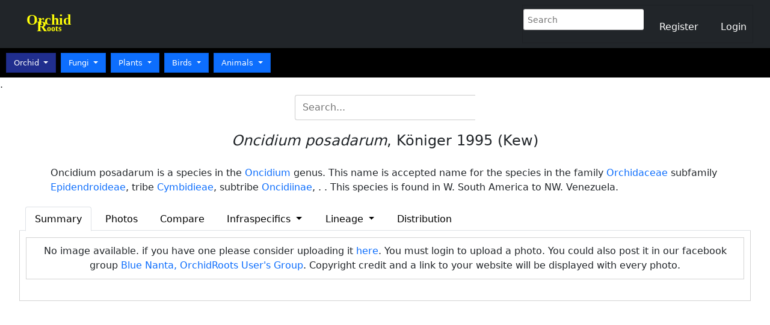

--- FILE ---
content_type: text/html; charset=utf-8
request_url: https://www.orchidroots.com/display/information/139823/
body_size: 40489
content:
<!DOCTYPE html>


<html lang="en">
<head>
    <meta charset="utf-8">
    <meta name="viewport" content="width=device-width, initial-scale=1">
    <meta http-equiv="X-UA-Compatible" content="ie=edge" />
    <meta name="robots" content="max-snippet:-1, max-image-preview:large, max-video-preview:-1">

    <link rel="canonical" href="https://orchidroots.com/display/summary/orchidaceae/139823/">
    <!-- Global site tag (gtag.js) - Google Analytics -->
    <script async src="https://www.googletagmanager.com/gtag/js?id=G-YM7ZEG2RY1"></script>
    <script>
      window.dataLayer = window.dataLayer || [];
      function gtag(){dataLayer.push(arguments);}
      gtag('js', new Date());

      gtag('config', 'G-YM7ZEG2RY1');
    </script>
    <!-- jQuery -->
    <script src="https://ajax.googleapis.com/ajax/libs/jquery/3.7.1/jquery.min.js"></script>

    <!-- favicons -->
    <link rel="shortcut icon" type="image/png" href="/static/utils/images/favicon.ico"/>
<!--    Handle apple-touch-icon in nginx location blocks-->
<!--    <link rel="apple-touch-icon" type="image/png" href="/static/apple-touch-icon.png"/>-->
<!--    <link rel="apple-touch-icon-precomposed" type="image/png" href="/static/apple-touch-icon-precomposed.png"/>-->

    <!-- navbar jQuery -->
    <link href="https://stackpath.bootstrapcdn.com/bootstrap/4.5.2/css/bootstrap.min.css" rel="stylesheet">
<!--    <script src="https://code.jquery.com/jquery-3.5.1.slim.min.js"></script>-->
    <script src="https://code.jquery.com/jquery-3.5.1.min.js"></script>
    <script src="https://cdn.jsdelivr.net/npm/@popperjs/core@2.9.2/dist/umd/popper.min.js"></script>
    <script src="https://stackpath.bootstrapcdn.com/bootstrap/4.5.2/js/bootstrap.min.js"></script>

    <!--  HTMLX  -->
    <script src="https://unpkg.com/htmx.org@1.9.2"></script>

    <!-- Bootstrap 5 -->
    <link href="https://cdn.jsdelivr.net/npm/bootstrap@5.1.3/dist/css/bootstrap.min.css" rel="stylesheet">
    <script src="https://cdn.jsdelivr.net/npm/bootstrap@5.1.3/dist/js/bootstrap.bundle.min.js"></script>

    <!-- Font Awesome -->
    <!--<link rel="stylesheet" href="https://cdnjs.cloudflare.com/ajax/libs/font-awesome/4.7.0/css/font-awesome.min.css">-->

    <!-- Custom CSS -->
    <link rel="stylesheet" type="text/css" href="/static/utils/css/lightbox.css">
    <link rel="stylesheet" href="/static/utils/css/style.css">
    <link rel="stylesheet" href="/static/utils/css/index.css">

        <!-- htmx configuration needed in django-table2 template-->
    <script>
    document.body.addEventListener("htmx:afterSwap", function(evt) {
      const links = document.querySelectorAll('#species-table a.page-link');
      links.forEach(link => {
          link.setAttribute('hx-get', link.getAttribute('href'));
          link.setAttribute('hx-target', '#species-table');
          link.setAttribute('hx-swap', 'innerHTML');
          link.setAttribute('href', '#');  // Prevent full reload fallback
      });
    });
    </script>
</head>


<style>
/*Use in every page needed crawlers    */
.hidden-h1 {
  position: absolute;
  width: 1px;
  height: 1px;
  padding: 0;
  margin: -1px;
  overflow: hidden;
  clip: rect(0, 0, 0, 0);
  white-space: nowrap;
  border: 0;
}

img {
max-width: 100%;
display: block;
}

#log, #reg {
    float: right;
     width: 17%;
     text-align: center;
}

.table-text {
    font-size:13px;
    text-align: left;
    line-height: 20px;
}

.nav-style {
    font-size:18px;
    width:100px;
}

@media only screen and (max-width: 800px){
    .imgcaption {
        font-size: 10px;
        height: 50px;
        overflow: hidden
    }
    .table-text {
        font-size:12px;
    }
}

@media only screen and (max-width: 600px){
    .modal-content {
        width: 100%;
    }
    .imgcaption {
        font-size: 9px;
        height: 60px;
        overflow: hidden
    }
    .table-text {
        font-size:12px;
    }
   .thumbnails {
        width: 22vw;
        height: 22vw;
    }
    .detail-title {
        font-size:13px;
    }
    .dropdown-content a {
        font-size:10px;

    }
}

.navbar2 {
    background-color: #fef9ff;
    color: black;
    width:100%;
    margin:0;
    float:left;
    padding:4px;
    font-size: 15px;
    border: 1px solid lightgrey;
}

.navbar2:hover {
    text-decoration: none;
}
.selected {
    background-color: #bac4e8;
    border: 1px solid #808080;
    color: black;
}

.item-list {
    max-height: 300px;
    overflow-y: auto;
}

.item-list:hover {
    text-decoration: none;
}

.dropdown-item {
    padding: 5px 10px;
}

.dropdown-item:hover {
    background-color:lightgrey;
}


.dropdown-menu {
    padding: 10px;
    font-size:13px;

}

.dropdown:hover>.dropdown-menu {
    display: block;
}
    .advanced_search {
        height: 33px !important;
        width: 170px !important;
        border: 1px solid darkgrey !important;
        font-size: 13px;
    }

.select2-hidden-accessible {
    border: 0 !important;
    clip: rect(0 0 0 0) !important;
    height: 1px !important;
    margin: -1px !important;
    overflow: hidden !important;
    padding: 0 !important;
    position: absolute !important;
    width: 1px !important;
}
.navbar {
  min-height: 40px;
}
/*option:nth-child(2), option:nth-child(3) {*/
/*    font-weight:bold;*/
/*}*/

.bannerfont {
  font-family: "Lucida Calligraphy", "Comic Sans MS", "Adobe Song Std L", century, vivaldi ;
  font-size: 18pt;
  color: #33f8ff;
  /*line-height: 13px;*/
}

.famfont {
  font-family: "Lucida Calligraphy", "Comic Sans MS", "Adobe Song Std L", century, vivaldi ;
  font-size: 16pt;
  color: #7ef51a !important;
    display: inline;
}
.famother {
  font-family: "Lucida", "Comic Sans MS", "Adobe Song Std L", century, vivaldi ;
  font-size: 16pt;
  color: #7ef51a !important;
    display: inline;
}

.selectedText{
    color:blue;
    font-weight:bold;
}

::-webkit-scrollbar {
  width: 8px;
  height: 8px;
}

/* Track */
::-webkit-scrollbar-track {
  background: #f1f1f1;
}

/* Handle */
::-webkit-scrollbar-thumb {
  background: #888;
}

/* Handle on hover */
::-webkit-scrollbar-thumb:hover {
  background: #555;
}
    .navbar-nav {
      flex-direction: row;
    }

    .nav-link {
        padding-right: .5rem !important;
        padding-left: .5rem !important;
        color: white !important;
        font-size:16px;
        margin:0 10px;
    }

.custom-find{
    /*color: #292929;*/
    color:white;
}

.custom-find:hover {
    text-decoration: none;
    background-color: #353547;
    color: lightblue !important;
}

.btn-custom{
    /*margin:1px;*/
    width:120px;
    height:32px;
    display: inline-block;
    background: none;
    border-color: #2196F3;
    color: dodgerblue;
    padding: 5px 5px;
    font-size: 14px;
}

.btn-custom:hover {
    text-decoration: none;
    background-color: #c2cdd0;
    color: black;
}

.btn-custom:active {
    text-decoration: none;
    background-color: #8887bd;
    color: black;
}
@media only screen and (max-width: 600px) {
    .famfont .famother {
      font-size: 16px;
    }
}

/*Taxonomy*/
ul{
        font-size: 13px;
        padding-left:10px;
        line-height: 23px;
        list-style-type:none;
}
li {
    padding-left:0;
}
form {
    display: inline-block; //Or display: inline;
}
ul, #myUL {
  list-style-type: none;
}

#myUL {
  margin: 0;
  padding: 0;
}

ul, #myUL1 {
  list-style-type: none;
}

#myUL1 {
  margin: 0;
  padding: 0;
}

.spc_column {
    min-width: 200px;
}

.active {
  display: block;
}
.dataTables_filter {
    float: left;
}

.caret {
  cursor: pointer;
  -webkit-user-select: none; /* Safari 3.1+ */
  -moz-user-select: none; /* Firefox 2+ */
  -ms-user-select: none; /* IE 10+ */
  user-select: none;
}

.caret::before {
  content: "\25B7";
  color: black;
  display: inline-block;
  margin-right: 6px;
}

.caret-down::before {
  content: "\25BD";
  /*-ms-transform: rotate(90deg); !* IE 9 *!*/
  /*-webkit-transform: rotate(90deg); !* Safari *!'*/
  /*transform: rotate(90deg);*/
}

a {
        text-decoration: none;
    /*color: blue;*/
}

a:hover {
    /*text-decoration: none;*/
    color: darkblue;
}
.submit {
    /*Use only in home page*/
    /*height:35px;*/
    /*width: 38px;*/
    height: 40px;
    /*font-color:lightgrey;*/
    /*border: none;*/
    float: left;
    margin: 0;
    /*background-color: #607951;*/
    /*color:white;*/
    border: 1px solid #ccc;
    border-left: 0;
    /*visibility: hidden;*/
}

nav a {
  float: left;
  display: block;
  color: black;
  text-align: center;
  padding: 14px 16px;
  text-decoration: none;
  font-size: 14px;
}
/*nav a:hover {*/
/*  background-color: #ddd;*/
/*  color: black;*/
/*}*/


nav input[type=text] {
  padding: 6px;
  margin: 1px;
  font-size: 14px;
  border: none;
    border-radius: 3px;
    width: 200px;
    height: 35px;
}
nav select {
  height: 35px;
  padding: 6px;
  margin: 1px;
  font-size: 16px;
  /*border: 1px solid #ccc;*/
  background-color: #5858be;
  color: white;
  border-left: #ccc;
     border-radius: 3px;
}
option:not(:checked) {
    background-color: #FFF;
    color: black;
}
nav button[type=submit] {
  padding: 6px !important;
  margin: 1px !important;
  font-size: 14px;
  border: 1px solid #ccc;
  height: 35px !important;
  width: 35px;
}

nav .search-container button {
  float: right;
  padding: 6px 10px;
  margin-top: 4px;
  margin-right: 16px;
    height: 30px;
  background: inherit;
  font-size: 14px;
  border: none;
  cursor: pointer;
}
nav .search-container button:hover {
  background: #ccc;
}
/*.search-btn {*/
/*    width: 150px !important;*/
/*    height:40px !important;*/
/*    font-size: 13px;*/
/*}*/
/*.search-btn1 {*/
/*    width: 40px;*/
/*    height:40px;*/
/*    font-size: 12px;*/
/*}*/
.fambtn {
    /*font-family: "Lucida Calligraphy", "Comic Sans MS", "Adobe Song Std L", century, vivaldi ;*/
    font-size:13px !important;
    display:inline;
    margin: 0 2px;
    border: 0;
}
.disabled-link {
  pointer-events: none;
}

@media screen and (max-width: 600px) {
  nav .search-container {
    float: none;
  }
  nav a, .topnav input[type=text], .topnav .search-container button {
    float: none;
    display: block;
    text-align: left;
    width: 100%;
    margin: 0;
    padding: 14px;
  }
  nav input[type=text] {
    border: 1px solid #ccc;
  }
  .bannerfont {
    font-family: "Lucida Calligraphy", "Comic Sans MS", "Adobe Song Std L", century, vivaldi ;
    font-size: 17px;
  }
    .fambtn {
        font-size: 10px;
        padding: 4px !important;
    }
}

.active1 {
    background-color: #202e8e !important;
}

/* Force table row and column borders */
table.dataTable tbody td,
table.dataTable tbody th {
    border-bottom: 1px solid #ddd !important;
}

table.dataTable {
    border-collapse: collapse !important;
}
/* DataTable style*/
/* Pagination container */
.dataTables_paginate {
    padding-top: 10px;
}

/*.dataTables_wrapper {*/
/*    width: 95%;*/
/*    margin: 0 auto;*/
/*}*/
/* Pagination buttons */
.dataTables_wrapper .dataTables_paginate .paginate_button {
    padding: 0.5em 1em;
    margin-left: 2px;
    border: 1px solid #ddd;
    border-radius: 2px;
    background-color: #f9f9f9;
    color: #333;
    width: 20px;  /* Set your desired width */
    height: 20px;  /* Set your desired height */
    /*padding: 0;  !* Remove default padding *!*/
    line-height: 30px;  /* Center text vertically */
    text-align: center;  /* Center text horizontally */
    font-size: 14px;
    /*border: none;*/
    /*margin: 2px 2px;  !* Small gap between buttons *!*/
}

.dataTables_wrapper .dataTables_paginate .paginate_button.previous,
.dataTables_wrapper .dataTables_paginate .paginate_button.next {
    width: 60px;  /* Wider for 'Previous' and 'Next' */
}

/* Current/active page */
.dataTables_wrapper .dataTables_paginate .paginate_button.current {
    background-color: #007bff;
    color: white;
    border-color: #007bff;
}

/* Hover state */
.dataTables_wrapper .dataTables_paginate .paginate_button:hover {
    background-color: #007bff;
    color: white;
    border-color: #007bff;
}

/* Disabled state */
.dataTables_wrapper .dataTables_paginate .paginate_button.disabled {
    opacity: 0.5;
    cursor: not-allowed;
}

/* Default styles (for larger screens) */
.dataTables_wrapper .dataTables_paginate .paginate_button {
    padding: 0.5em 1em;
    margin-left: 2px;
    border: 1px solid #ddd;
    border-radius: 2px;
    background-color: #f9f9f9;
    color: #333;
    width: 20px;
    height: 20px;
    line-height: 30px;
    text-align: center;
    font-size: 14px;
}

.dataTables_wrapper .dataTables_paginate .paginate_button.previous,
.dataTables_wrapper .dataTables_paginate .paginate_button.next {
    width: 60px;
}

.dataTables_wrapper .dataTables_paginate .paginate_button.current {
    background-color: #007bff;
    color: white;
    border-color: #007bff;
}

.dataTables_wrapper .dataTables_paginate .paginate_button:hover {
    background-color: #007bff;
    color: white;
    border-color: #007bff;
}

.dataTables_wrapper .dataTables_paginate .paginate_button.disabled {
    opacity: 0.5;
    cursor: not-allowed;
}

/* Styles for smaller screens (700px and below) */
@media screen and (max-width: 700px) {
    .dataTables_wrapper .dataTables_paginate .paginate_button {
        padding: 0.3em 0.6em;
        margin-left: 1px;
        width: 15px;
        height: 15px;
        line-height: 20px;
        font-size: 12px;
    }

    .dataTables_wrapper .dataTables_paginate .paginate_button.previous,
    .dataTables_wrapper .dataTables_paginate .paginate_button.next {
        width: 40px;
    }

    .dataTables_wrapper .dataTables_paginate {
        text-align: center;
        margin-top: 10px;
    }

    .dataTables_wrapper .dataTables_paginate .paginate_button:not(.previous):not(.next) {
        display: none;
    }

    .dataTables_wrapper .dataTables_paginate .ellipsis {
        display: inline-block;
    }
}

.fundraising-popup.hidden {
    display: none;
}

.fundraising-popup {
    position: fixed;
    bottom: 20px;
    right: 20px;
    max-width: 350px;
    padding: 16px 20px;
    background: white;
    border: 1px solid #ccc;
    border-radius: 10px;
    box-shadow: 0 4px 12px rgba(0,0,0,0.15);
    z-index: 9999;
    font-size: 14px;
}

.fundraising-popup-inner {
    position: relative;
}

.fundraising-close {
    position: absolute;
    top: 2px;
    right: 6px;
    background: transparent;
    border: none;
    font-size: 22px;
    cursor: pointer;
}

.fundraising-button {
    display: inline-block;
    margin-top: 10px;
    padding: 8px 14px;
    background: #2e7d32;
    color: white;
    text-decoration: none;
    border-radius: 5px;
    font-weight: bold;
}


</style>
<!--    Jquery-->
    <script src="https://ajax.googleapis.com/ajax/libs/jquery/3.7.1/jquery.min.js"></script>
    <script src="https://cdn.datatables.net/1.13.6/js/jquery.dataTables.min.js"></script>
    <link rel="stylesheet" href="https://cdn.datatables.net/1.13.6/css/jquery.dataTables.min.css">

<body>
<nav class="navbar navbar-expand-md navbar-dark bg-dark">
    <div class="container-fluid">
        <div class="navbar-header" style="width: 100%;">
            <button class="navbar-toggler" type="button" data-toggle="collapse" data-target="#nav-content" aria-controls="nav-content" aria-expanded="false" aria-label="Toggle navigation">
                <span class="navbar-toggler-icon"></span>
            </button>
            <a class="navbar-brand mb-0 bannerfont" href="/?role=pub" style="color: #ffff07;line-height: 11px; float: left"><b>Orchid<br>R<span style="font-size:14px;">oots</span></b></a>
            <!-- Brand -->
        </div>
<!-- Links -->

        <div class="collapse navbar-collapse" id="nav-content">
            
            <form class="form-inline" id="search1" action="/search/search/orchidaceae/" style="margin-top: 5px;">
                <input type="hidden" form="search1" name="role" value="pub" >
                <input type="hidden" form="search1" name="app" value="orchidaceae" >
                <input class="searchbox" form="search1" value="" type="text" name="search_string" placeholder="Search" title="The search string must be at least 3 characters long" style="border:1px solid #ccc; border-right: 0">
            </form>
            
            <ul class="navbar-nav " style="line-height:25px !important;">
                
                    <li class="nav-item" style="margin-top:8px;"><a class="nav-link custom-find" href="/register/?next=/login" data-nosnippet><span style="color:white">Register</span></a></li>
                    <li class="nav-item" style="margin-top:8px;"><a class="nav-link custom-find" href="/login/?next=/" data-nosnippet><span style="color:white">Login</span></a></li>
                

            </ul>
        </div>
  </div>
</nav>

    <!--<nav class="navbar navbar-expand-md navbar-dark bg-dark" >-->


<!--Second navbar-->
<div class="p-2" style="background-color:black; color: white !important; font-size: 11px;">
     <div class="btn-group">
         <button type="button" class="btn btn-primary fambtn dropdown-toggle active1" data-bs-toggle="dropdown" aria-expanded="false">
             Orchid
         </button>
         <ul class="dropdown-menu">
             <li><a class="dropdown-item" href="/common/taxonomy/orchidaceae/?app=orchidaceae&role=pub" data-nosnippet>Orchid Taxonomy</a></li>
             <li><a class="dropdown-item" href="/common/genera/orchidaceae/?app=orchidaceae&role=pub&alpha=A" data-nosnippet>Orchid genera </a></li>
             <li><a class="dropdown-item" href="/common/species/orchidaceae/?app=orchidaceae&alpha=A&role=pub" data-nosnippet>Orchid species </a></li>
             <li><a class="dropdown-item" href="/common/species/orchidaceae/?app=orchidaceae&alpha=A&role=pub&type=hybrid" data-nosnippet>Orchid hybrids </a></li>
             <li><a class="dropdown-item" href="/common/newbrowse/orchidaceae/?app=orchidaceae&role=pub&alpha=A&type=species" data-nosnippet>Species images</a></li>
             <li><a class="dropdown-item" href="/common/newbrowse/orchidaceae/?app=orchidaceae&role=pub&alpha=A&type=hybrid" data-nosnippet>Hybrid images</a></li>
             <li><a class="dropdown-item" href="/common/myphoto_browse_spc/?app=orchidaceae&role=pri" data-nosnippet>My species</a></li>
             <li><a class="dropdown-item" href="/common/myphoto_browse_hyb/?app=orchidaceae&role=pri" data-nosnippet>My hybrids</a></li>
             <li><a class="dropdown-item" href="/distribution/search/?app=orchidaceae" data-nosnippet>Search distribution</a></li>
             <li><a class="dropdown-item" href="/search/search/orchidaceae/?app=orchidaceae&role=pub&search_string=" data-nosnippet>Search formal name</a></li>
             <li><a class="dropdown-item" href="/search/search_name/orchidaceae/?app=orchidaceae&role=pub&search_string=" data-nosnippet>search commonname</a></li>
         </ul>
     </div>
     <div class="btn-group">
         <button type="button" class="btn btn-primary fambtn dropdown-toggle " data-bs-toggle="dropdown" aria-expanded="false">
             Fungi
         </button>
         <ul class="dropdown-menu">
             <li><a class="dropdown-item" href="/common/taxonomy/fungi/?app=fungi&role={{role}" data-nosnippet>Fungi taxonomy</a></li>
             <li><a class="dropdown-item" href="/common/family/fungi/?app=fungi&role=pub" data-nosnippet>Fungi families</a></li>
             <li><a class="dropdown-item" href="/common/genera/fungi/?app=fungi&role=pub&alpha=A" data-nosnippet>Fungi genera</a></li>
             <li><a class="dropdown-item" href="/common/species/fungi/?app=fungi&role=pub" data-nosnippet>Fungi species</a></li>
             <li><a class="dropdown-item" href="/common/newbrowse/fungi/?app=fungi&role=pub" data-nosnippet>Fungi images</a></li>
             <li><a class="dropdown-item" href="/search/search/fungi/?app=fungi&role=pub&search_string=" data-nosnippet>Search formal name</a></li>
             <li><a class="dropdown-item" href="/search/search_name/fungi/?app=fungi&role=pub&search_string=" data-nosnippet>Search commonname</a></li>
         </ul>
     </div>
     <div class="btn-group">
         <button type="button" class="btn btn-primary fambtn dropdown-toggle " data-bs-toggle="dropdown" aria-expanded="false">
             Plants
         </button>
         <ul class="dropdown-menu">
             <li><a class="dropdown-item" href="/common/taxonomy/other/?app=other&role=pub" data-nosnippet>Plant taxonomy</a></li>
             <li><a class="dropdown-item" href="/common/family/other/?app=other&role=pub" data-nosnippet>Plant families</a></li>
             <li><a class="dropdown-item" href="/common/genera/other/?app=other&role=pub&alpha=A" data-nosnippet>Plant genera</a></li>
             <li><a class="dropdown-item" href="/common/species/other/?app=other&role=pub" data-nosnippet>Plant species</a></li>
             <li><a class="dropdown-item" href="/common/newbrowse/other/?app=other&role=pub&alpha=A" data-nosnippet>Plant images</a></li>
             <li><a class="dropdown-item" href="/search/search/other/?app=other&role=pub&search_string=" data-nosnippet>Search formal name</a></li>
             <li><a class="dropdown-item" href="/search/search_name/other/?app=other&role=pub&search_string=" data-nosnippet>Search commonname</a></li>
         </ul>
     </div>
     <div class="btn-group">
         <button type="button" class="btn btn-primary fambtn dropdown-toggle " data-bs-toggle="dropdown" aria-expanded="false">
             Birds
         </button>
         <ul class="dropdown-menu">
             <li><a class="dropdown-item" href="/common/taxonomy/aves/?app=aves&role=pub" data-nosnippet>Bird taxonomy</a></li>
             <li><a class="dropdown-item" href="/common/family/aves/?app=aves&role=pub" data-nosnippet>Bird families</a></li>
             <li><a class="dropdown-item" href="/common/genera/aves/?app=aves&role=pub&alpha=A" data-nosnippet>Bird genera</a></li>
             <li><a class="dropdown-item" href="/common/species/aves/?app=aves&role=pub" data-nosnippet>Bird species</a></li>
             <li><a class="dropdown-item" href="/common/newbrowse/aves/?app=aves&role=pub&alpha=A" data-nosnippet>Bird images</a></li>
             <li><a class="dropdown-item" href="/search/search/aves/?app=aves&role=pub&search_string=" data-nosnippet>Search formal name</a></li>
             <li><a class="dropdown-item" href="/search/search_name/aves/?app=aves&role=pub&search_string=" data-nosnippet>Search commonname</a></li>
         </ul>
     </div>
     <div class="btn-group">
         <button type="button" class="btn btn-primary fambtn dropdown-toggle " data-bs-toggle="dropdown" aria-expanded="false">
             Animals
         </button>
         <ul class="dropdown-menu">
             <li><a class="dropdown-item" href="/common/taxonomy/animalia/?app=animalia&role=pub" data-nosnippet>Anoimal taxonomy</a></li>
             <li><a class="dropdown-item" href="/common/family/animalia/?app=animalia&role=pub" data-nosnippet>Animal families</a></li>
             <li><a class="dropdown-item" href="/common/genera/animalia/?app=animalia&role=pub&alpha=A" data-nosnippet>Animal genera</a></li>
             <li><a class="dropdown-item" href="/common/species/animalia/?app=animalia&role=pub" data-nosnippet>Animal species</a></li>
             <li><a class="dropdown-item" href="/common/newbrowse/animalia/?app=animalia&role=pub&alpha=A" data-nosnippet>Animal images</a></li>
             <li><a class="dropdown-item" href="/search/search/animalia/?app=animalia&role=pub&search_string=" data-nosnippet>Search formal name</a></li>
             <li><a class="dropdown-item" href="/search/search_name/animalia/?app=animalia&role=pub&search_string=" data-nosnippet>Search commonname</a></li>
         </ul>
     </div>
    </div>

</div>

    


    





<script>

    (function($) {

  $('#search-button').on('click', function(e) {
    if($('#search-input-container').hasClass('hdn')) {
      e.preventDefault();
      $('#search-input-container').removeClass('hdn')
      return false;
    }
  });

  $('#hide-search-input-container').on('click', function(e) {
    e.preventDefault();
    $('#search-input-container').addClass('hdn')
    return false;
  });

})(jQuery);

document.getElementById('search').addEventListener('submit', function(event) {
    var input = document.getElementById('search_string').value;

    // Allow: ASCII, Latin-1 Supplement, Latin Extended-A/B, Greek
    var allowedPattern = /^[\u0000-\u024F\u0370-\u03FF\s]*$/;

    if (!allowedPattern.test(input)) {
        event.preventDefault();
        alert('Please use only supported characters (Latin or Greek alphabets).');
    }
});
document.getElementById('search1').addEventListener('submit', function(event) {
    var input = document.getElementById('search_string').value;

    // Allow: ASCII, Latin-1 Supplement, Latin Extended-A/B, Greek
    var allowedPattern = /^[\u0000-\u024F\u0370-\u03FF\s]*$/;

    if (!allowedPattern.test(input)) {
        event.preventDefault();
        alert('Please use only supported characters (Latin or Greek alphabets).');
    }
});


</script>




    <!-- Lightbox JS -->
    <link href="https://cdnjs.cloudflare.com/ajax/libs/lightbox2/2.11.4/css/lightbox.min.css" rel="stylesheet">
    <script src="https://cdnjs.cloudflare.com/ajax/libs/lightbox2/2.11.4/js/lightbox.min.js"></script>



</body>
</html>



















<head>
    <link rel="shortcut icon" type="image/png" href="/static/utils/images/favicon.ico"/>
    <link rel="canonical" href="https://orchidroots.com/display/summary/orchidaceae/139823/">
    <title>Oncidium posadarum - orchidroots</title>
    
        <meta name='description' content="Images and information about , Oncidium posadarum ">.
    
</head>
<!--Title-->

<style>

  .form-inline {
    display: flex;
    align-items: center;
    justify-content: center; /* Center form horizontally */
    margin: 20px 0;
  }

  .searchbox {
    padding: 8px 12px; /* Padding inside the search box */
    border: 1px solid #ccc;
    border-right: none; /* Remove right border */
    border-radius: 4px 0 0 4px; /* Rounded corners for the left side */
    width: 300px; /* Width of the search box */
    font-size: 16px; /* Text size */
    transition: border-color 0.3s ease-in-out;
  }

  .searchbox:focus {
    border-color: #007bff; /* Change border color when focused */
    outline: none; /* Remove default outline */
  }
    .info {
        font-size: 16px;
        width: 90%;
        padding: 20px;
        margin: 0 auto;
        text-align: left;
    }

  .form-inline button {
    background-color: #007bff;
    border: none;
    padding: 8px 12px;
    border-radius: 0 4px 4px 0; /* Rounded corners for the right side */
    color: white;
    cursor: pointer;
    font-size: 16px;
    transition: background-color 0.3s ease-in-out;
  }

  .form-inline button:hover {
    background-color: #0056b3; /* Darker blue on hover */
  }

  @media only screen and (max-width: 830px) {
      .info {
          font-size: 12px;

      }
  }
.info-collapse {
    text-align: left;
    padding-left: 15px;
    width: 200px;
}


</style>
<br>
        <div class="nav2 detail-title" style="text-align:center">
            <div>
                
                <form class="form-inline" id="displaysearch" action="/search/search/orchidaceae/" style="margin-top: 5px;">
                    <input type="hidden" form="displaysearch" name="role" value="pub">

                    <input class="searchbox" form="displaysearch" value=""
                           type="text" name="search_string"
                           placeholder="Search..." title="Include genus for better results"
                           style="border: 1px solid #ccc; border-right: 0; padding: 8px 12px; width: 300px; border-radius: 4px 0 0 4px;">

                    <button form="displaysearch" type="submit" style="display:none;"></button>
                </form>
                

            </div>
            
            <h1 class="hidden-h1"> (Oncidium posadarum)</h1>
            
            <h4>
                <i>Oncidium posadarum</i>,
                Königer 1995
                
                (Kew)
                
            </h4>
            <div class="info">
                
                    Oncidium posadarum is a species in the <a href="/common/species/orchidaceae/?genus=Oncidium&type=species&alpha=P">Oncidium</a> genus.
                    
                    
                        This name is accepted name for the species in
                        the family <a href="/common/newbrowse/orchidaceae/?family=Orchidaceae">Orchidaceae</a>
                        
                            subfamily <a href="/common/genera/orchidaceae/?subfamily=Epidendroideae&role=pub">Epidendroideae</a>,
                        
                        
                            tribe <a href="/common/genera/orchidaceae/?tribe=Cymbidieae&role=pub">Cymbidieae</a>,
                        
                        
                            subtribe <a href="/common/genera/orchidaceae/?subtribe=Oncidiinae&role=pub">Oncidiinae</a>,
                        .
                        
                        . This species is found in W. South America to NW. Venezuela.
                    
                
                

                <br>
            </div>
        </div>

<script>
function showMore(id){
    document.getElementById(id+'Overflow').className='';
    document.getElementById(id+'MoreLink').className='hidden';
    document.getElementById(id+'LessLink').className='';
}

function showLess(id){
    document.getElementById(id+'Overflow').className='hidden';
    document.getElementById(id+'MoreLink').className='';
    document.getElementById(id+'LessLink').className='hidden';
}

var len = 200;
var shrinkables = document.getElementsByClassName('shrinkable');
if (shrinkables.length > 0) {
    for (var i = 0; i < shrinkables.length; i++){
        var fullText = shrinkables[i].innerHTML;
        if(fullText.length > len){
            var trunc = fullText.substring(0, len).replace(/\w+$/, '');
            var remainder = "";
            var id = shrinkables[i].id;
            remainder = fullText.substring(len, fullText.length);
            shrinkables[i].innerHTML = '<span>' + trunc + '<span class="hidden" id="' + id + 'Overflow">'+ remainder +'</span></span>&nbsp;<a id="' + id + 'MoreLink" href="#!" onclick="showMore(\''+ id + '\');">... More</a><a class="hidden" href="#!" id="' + id + 'LessLink" onclick="showLess(\''+ id + '\');">Less</a>';
        }
    }
}
</script>


<style>

ul.b {list-style-type: disc;}
label {
    display: inline-block;
    width: 250px;
    margin-right: 5px;
}

@keyframes blinker {
  50% {
    opacity: .25;
  }
}
input:checked {
    height: 20px;
    width: 20px;
}

.box {
    position: relative;
    display: inline-block;
    text-align: center;
    color: white;
    margin: 0 auto;
    width:100%;
}

div.text {
    position: absolute;
    font-size:10px;
    color: white
}

div.text-br {
    position: absolute;
    bottom: 5px;
    right: 15px;
}

div.text-bl a {
    color: #2fffff;
}

        /*Display square image*/
.thumbnails {
   object-fit: cover;
   overflow: hidden;
   height: 15vw;
   width : 16vw;
   padding: 3px;
    margin: 3px;
    margin-bottom: 0;

}
.thumbnails2 {
   height: 10vw !important;
   width : 10vw !important;
}
.thumbnails3 {
   height: 7vw !important;
   width : 7vw !important;
    border:1px solid lightgrey;
    padding:0 !important;
    margin:0 !important;
}
.parent-text {
    font-size:12px;
}

.box {
    position: relative;
    display: inline-block;
    text-align: center;
    color: white;
    margin:  0 auto;
}
.imageitem {
    display:inline-block;
    border:1px solid grey;
    margin:0 2px;
    width : 17vw;
    background-color: #f7f7f7;
    border:1px solid lightgrey;
    text-align:center;
}

img{
    width:100%;
}

.imgcaption {
    font-size: 12px;
    height: auto;
    overflow: hidden;
    padding:0 6px;
    text-align: center;
}

. general-info {
    padding:5px !important;
    margin: 2px;
    overflow:auto;
    font-size:13px;
    border: 1px solid lightgrey;

}
.list-group{
    /*max-height: 300px;*/
    /*margin-bottom: 10px;*/
    /*padding:5px 50px !important;*/
    margin: 2px;
    overflow:auto;
    width:22%;
    /*max-height: 200px;*/
    /*-webkit-overflow-scrolling: touch;*/
    font-size:13px;
    border-bottom: 0 solid lightgrey;
}

.btn-group-xs > .btn, .btn-xs {
    padding  : 5px 30px;
    font-size  : 11px;
    line-height  : .65;
    border-radius : .2rem;
}

.grandparent-title {
    font-size: 14px;
    text-align:center;
}

/*.info {*/
/*    font-size: 14px;*/
/*    padding: 20px;*/

/*}*/
@media only screen and (max-width: 830px) {
   .imageitem {
        width: 30vw;
    }
    .imgcaption {
        font-size: 12px;
    }
   .box {
        /*width: 35vw;*/
        font-size: 10px;
        margin-left:-3px;
    }
    .thumbnails {
       height: 190px !important;
       width : 95% !important;
    }

    div.text {
        font-size: 10px;
    }
   .thumbnails2 {
       height: 13vw !important;
       width : 13vw !important;
    }
   .thumbnails3 {
       height: 13vw !important;
       width : 13vw !important;
   }
   .list-group{
        /*max-height: 100px;*/
        font-size:11px;
        text-align: left;
    }

    .grandparent-title {
        font-size: 13px;
        text-align:center;
    }
    /*.info {*/
    /*    font-size: 11px;*/
    /*    !*width:80%;*!*/
    /*    margin:0 auto;*/
    /*    padding: 15px;*/
    /*}*/
}

@media only screen and (max-width: 600px) {
    .imageitem {
        width: 36vw;
    }
    .box {
        width: 35vw;
        font-size: 10px;
        margin-left:-3px;
    }
    .thumbnails {
       height: 110px !important;
       width : 95% !important;
    }

    div.text {
        font-size: 10px;
    }
    .thumbnails2 {
       height: 14vw !important;
       width : 14vw !important;
    }
    .thumbnails3 {
       height: 14vw !important;
       width : 14vw !important;
    }
    .parent-text {
        font-size:10px;
    }
    .list-group{
        /*max-height: 200px;*/
        font-size:10px;
        padding:2px;
    }
    .grandparent-title {
        font-size: 12px;
        text-align:center;
    }
}

#main {
  display: flex;
  flex: 1;
}
seedparent, pollparent {
  padding: 1em;
}

.anc {
    width:80%; margin:0 auto; text-align:center;padding: 10px 3px 3px 3px; border:1px solid #aaa; background-color: #f4f4f6;
}

.row.display-flex > [class*='col-'] {
  flex-grow: 1;
}

/*.info-collapse {*/
/*    text-align: left;*/
/*    padding-left: 15px;*/
/*    width: 200px;*/
/*}*/
.btn-group-xs > .btn, .btn-xs {
    font-size: 12px;
    line-height: .85;
}

[type="button"]:not(:disabled), [type="reset"]:not(:disabled), [type="submit"]:not(:disabled), button:not(:disabled) {
    cursor: pointer;
    /*width: 200px;*/
    border: 1px solid rgba(0, 0, 0, .125);
    border-radius: 0;
}
.card {
    margin: 5px 0;
    /*width: 200px;*/
    position: relative;
    display: -ms-flexbox;
    display: flex;
    -ms-flex-direction: column;
    flex-direction: column;
    min-width: 0;
    word-wrap: break-word;
    background-color: #fff;
    background-clip: border-box;
    border: 0px solid rgba(0, 0, 0, .125);
    border-radius: 0;
}

.card-body {
    padding: 5px 15px 5px 15px;
    /*width: 400px;*/
}

.btn-light.focus, .btn-light:focus {
    /*box-shadow: 0 0 0 .2rem rgba(216,217,219,.5);*/
    /*font-weight: bolder;*/
    box-shadow: none;
}

.btn.focus, .btn:focus {
    outline: 0;
    /*box-shadow: 0 0 0 .2rem rgba(0,123,255,.25);*/
}
.collapse {
    border: 1px solid rgba(0, 0, 0, .125);
}


</style>
        <!--Main sections-->
<div style="margin:0 auto;width:95%;">
    <!-- Main -->
    <style>
.nav2 {
    font-size: 13px;
}
.nav-link {
    color: black !important;
    width: 95%;
    text-align: center;
}
.nav3 {
    font-size: 12px;
}
.xnav-item {
    width:50px;
}

@media only screen and (max-width: 500px) {
    .nav-link {
        font-size: 10px;
        width: 95%;
        margin: 5px;
        padding: 4px;
    }
    .nav3 {
        font-size: 11px;

    }
    .nav-item {
        width:60px;
    }

}
</style>
<nav>
    <div class="nav3">
        <ul class="nav nav-tabs navbar-expand-lg" >
            
                <li class="nav-item"><a class="nav-link active" href="/display/summary/orchidaceae/139823/?role=pub&syn=Y" data-nosnippet rel="nofollow noreferrer noopener">Summary<br></a></li>
                <li class="nav-item"><a class="nav-link " href="/display/photos/orchidaceae/139823/?role=pub&ifs=N&syn=Y" data-nosnippet rel="nofollow noreferrer noopener">Photos<br></a></li>
                
                <li class="nav-item"><a class="nav-link " href="/common/compare/139823/?app=orchidaceae&role=pub" data-nosnippet rel="nofollow noreferrer noopener">Compare<br></a></li>

                    

                

                
                    <li class="nav-item dropdown">
                        <a class="nav-link  dropdown-toggle" data-toggle="dropdown" href="#" role="button" aria-haspopup="true" aria-expanded="false" data-nosnippet>
                            Infraspecifics
                        </a>
                        <div class="nav3 dropdown-menu">
                            
                                <a class="dropdown-item" href="/display/photos/orchidaceae/139823" data-nosnippet>Oncidium posadarum</a>
                            
                        </div>
                    </li>
                



                

                
                    <li class="nav-item dropdown">
                        <a class="nav-link  dropdown-toggle" data-toggle="dropdown" href="#" role="button" aria-haspopup="true" aria-expanded="false" data-nosnippet>
                            Lineage
                        </a>
                        <div class="nav3 dropdown-menu">
                                <a class="dropdown-item" href="/orchidaceae/progeny/139823/?role=pub&prim=1" data-nosnippet>Immediate offspring</a>
                                <a class="dropdown-item" href="/orchidaceae/progeny/139823/?role=pub" data-nosnippet>Progeny</a>
                                <a class="dropdown-item" href="/orchidaceae/progenyimg/139823/?role=pub" data-nosnippet>Progeny images</a>
                                
                        </div>
                    </li>
                    
                        <li class="nav-item">
                            <a class="nav-link " href="/common/distribution/orchidaceae/139823/?role=pub" data-nosnippet>Distribution</a>
                        </li>
                    
                
            
        </ul>
    </div>
</nav>
    <!-- body -->
    <div style="background:white; margin:0 auto;background:white;border-left:1px solid lightgrey;border-right:1px solid lightgrey;border-bottom:1px solid lightgrey">
        <div class="d-flex p-1 justify-content-center" style="width:100%; margin:0 auto;">
            <div class="p-1 flex-fill list-group" style="">
                
                    <div style="width: 100%; font-size:16px; margin:1px auto;border:1px solid lightgrey;  text-align: center; padding:10px">
                        No image available.
                        
                            if you have one please consider uploading it
                            <a href="/orchidaceae/uploadfile/139823/" rel="nofollow noreferrer noopener">here</a>.  You must login to upload a photo.  You could also post it in our facebook group
                            <a href="https://www.facebook.com/groups/BlueNanta/?ref=br_rs">Blue Nanta, OrchidRoots User's Group</a>.
                            Copyright credit and a link to your website will be displayed with every photo.
                        
                    </div>
                
            </div>
        </div>
        
        <br>
     </div>
</div>




<!--<footer>Copyright &copy; OrchidRoots.com</footer>-->






<script type="text/javascript">

$(document).ready(function(){
    $('a[data-toggle="tab"]').on('show.bs.tab', function(e) {
        localStorage.setItem('activeTab', $(e.target).attr('href'));
    });
    var activeTab = localStorage.getItem('activeTab');
    if(activeTab){
        $('#myTab a[href="' + activeTab + '"]').tab('show');
    }
});




</script>







